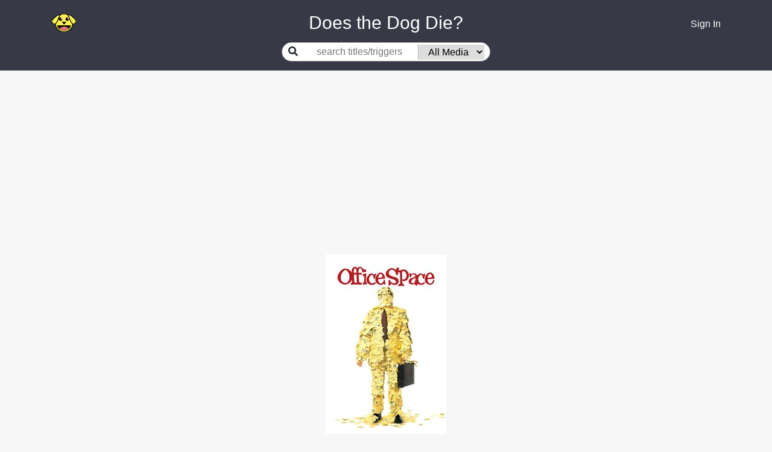

--- FILE ---
content_type: text/html; charset=utf-8
request_url: https://www.google.com/recaptcha/api2/anchor?ar=1&k=6LfPTpIUAAAAAP_vBPKqglOJc3yJz71AxQxWktwp&co=aHR0cHM6Ly93d3cuZG9lc3RoZWRvZ2RpZS5jb206NDQz&hl=en&v=PoyoqOPhxBO7pBk68S4YbpHZ&size=invisible&anchor-ms=20000&execute-ms=30000&cb=y43o816tc7s8
body_size: 48589
content:
<!DOCTYPE HTML><html dir="ltr" lang="en"><head><meta http-equiv="Content-Type" content="text/html; charset=UTF-8">
<meta http-equiv="X-UA-Compatible" content="IE=edge">
<title>reCAPTCHA</title>
<style type="text/css">
/* cyrillic-ext */
@font-face {
  font-family: 'Roboto';
  font-style: normal;
  font-weight: 400;
  font-stretch: 100%;
  src: url(//fonts.gstatic.com/s/roboto/v48/KFO7CnqEu92Fr1ME7kSn66aGLdTylUAMa3GUBHMdazTgWw.woff2) format('woff2');
  unicode-range: U+0460-052F, U+1C80-1C8A, U+20B4, U+2DE0-2DFF, U+A640-A69F, U+FE2E-FE2F;
}
/* cyrillic */
@font-face {
  font-family: 'Roboto';
  font-style: normal;
  font-weight: 400;
  font-stretch: 100%;
  src: url(//fonts.gstatic.com/s/roboto/v48/KFO7CnqEu92Fr1ME7kSn66aGLdTylUAMa3iUBHMdazTgWw.woff2) format('woff2');
  unicode-range: U+0301, U+0400-045F, U+0490-0491, U+04B0-04B1, U+2116;
}
/* greek-ext */
@font-face {
  font-family: 'Roboto';
  font-style: normal;
  font-weight: 400;
  font-stretch: 100%;
  src: url(//fonts.gstatic.com/s/roboto/v48/KFO7CnqEu92Fr1ME7kSn66aGLdTylUAMa3CUBHMdazTgWw.woff2) format('woff2');
  unicode-range: U+1F00-1FFF;
}
/* greek */
@font-face {
  font-family: 'Roboto';
  font-style: normal;
  font-weight: 400;
  font-stretch: 100%;
  src: url(//fonts.gstatic.com/s/roboto/v48/KFO7CnqEu92Fr1ME7kSn66aGLdTylUAMa3-UBHMdazTgWw.woff2) format('woff2');
  unicode-range: U+0370-0377, U+037A-037F, U+0384-038A, U+038C, U+038E-03A1, U+03A3-03FF;
}
/* math */
@font-face {
  font-family: 'Roboto';
  font-style: normal;
  font-weight: 400;
  font-stretch: 100%;
  src: url(//fonts.gstatic.com/s/roboto/v48/KFO7CnqEu92Fr1ME7kSn66aGLdTylUAMawCUBHMdazTgWw.woff2) format('woff2');
  unicode-range: U+0302-0303, U+0305, U+0307-0308, U+0310, U+0312, U+0315, U+031A, U+0326-0327, U+032C, U+032F-0330, U+0332-0333, U+0338, U+033A, U+0346, U+034D, U+0391-03A1, U+03A3-03A9, U+03B1-03C9, U+03D1, U+03D5-03D6, U+03F0-03F1, U+03F4-03F5, U+2016-2017, U+2034-2038, U+203C, U+2040, U+2043, U+2047, U+2050, U+2057, U+205F, U+2070-2071, U+2074-208E, U+2090-209C, U+20D0-20DC, U+20E1, U+20E5-20EF, U+2100-2112, U+2114-2115, U+2117-2121, U+2123-214F, U+2190, U+2192, U+2194-21AE, U+21B0-21E5, U+21F1-21F2, U+21F4-2211, U+2213-2214, U+2216-22FF, U+2308-230B, U+2310, U+2319, U+231C-2321, U+2336-237A, U+237C, U+2395, U+239B-23B7, U+23D0, U+23DC-23E1, U+2474-2475, U+25AF, U+25B3, U+25B7, U+25BD, U+25C1, U+25CA, U+25CC, U+25FB, U+266D-266F, U+27C0-27FF, U+2900-2AFF, U+2B0E-2B11, U+2B30-2B4C, U+2BFE, U+3030, U+FF5B, U+FF5D, U+1D400-1D7FF, U+1EE00-1EEFF;
}
/* symbols */
@font-face {
  font-family: 'Roboto';
  font-style: normal;
  font-weight: 400;
  font-stretch: 100%;
  src: url(//fonts.gstatic.com/s/roboto/v48/KFO7CnqEu92Fr1ME7kSn66aGLdTylUAMaxKUBHMdazTgWw.woff2) format('woff2');
  unicode-range: U+0001-000C, U+000E-001F, U+007F-009F, U+20DD-20E0, U+20E2-20E4, U+2150-218F, U+2190, U+2192, U+2194-2199, U+21AF, U+21E6-21F0, U+21F3, U+2218-2219, U+2299, U+22C4-22C6, U+2300-243F, U+2440-244A, U+2460-24FF, U+25A0-27BF, U+2800-28FF, U+2921-2922, U+2981, U+29BF, U+29EB, U+2B00-2BFF, U+4DC0-4DFF, U+FFF9-FFFB, U+10140-1018E, U+10190-1019C, U+101A0, U+101D0-101FD, U+102E0-102FB, U+10E60-10E7E, U+1D2C0-1D2D3, U+1D2E0-1D37F, U+1F000-1F0FF, U+1F100-1F1AD, U+1F1E6-1F1FF, U+1F30D-1F30F, U+1F315, U+1F31C, U+1F31E, U+1F320-1F32C, U+1F336, U+1F378, U+1F37D, U+1F382, U+1F393-1F39F, U+1F3A7-1F3A8, U+1F3AC-1F3AF, U+1F3C2, U+1F3C4-1F3C6, U+1F3CA-1F3CE, U+1F3D4-1F3E0, U+1F3ED, U+1F3F1-1F3F3, U+1F3F5-1F3F7, U+1F408, U+1F415, U+1F41F, U+1F426, U+1F43F, U+1F441-1F442, U+1F444, U+1F446-1F449, U+1F44C-1F44E, U+1F453, U+1F46A, U+1F47D, U+1F4A3, U+1F4B0, U+1F4B3, U+1F4B9, U+1F4BB, U+1F4BF, U+1F4C8-1F4CB, U+1F4D6, U+1F4DA, U+1F4DF, U+1F4E3-1F4E6, U+1F4EA-1F4ED, U+1F4F7, U+1F4F9-1F4FB, U+1F4FD-1F4FE, U+1F503, U+1F507-1F50B, U+1F50D, U+1F512-1F513, U+1F53E-1F54A, U+1F54F-1F5FA, U+1F610, U+1F650-1F67F, U+1F687, U+1F68D, U+1F691, U+1F694, U+1F698, U+1F6AD, U+1F6B2, U+1F6B9-1F6BA, U+1F6BC, U+1F6C6-1F6CF, U+1F6D3-1F6D7, U+1F6E0-1F6EA, U+1F6F0-1F6F3, U+1F6F7-1F6FC, U+1F700-1F7FF, U+1F800-1F80B, U+1F810-1F847, U+1F850-1F859, U+1F860-1F887, U+1F890-1F8AD, U+1F8B0-1F8BB, U+1F8C0-1F8C1, U+1F900-1F90B, U+1F93B, U+1F946, U+1F984, U+1F996, U+1F9E9, U+1FA00-1FA6F, U+1FA70-1FA7C, U+1FA80-1FA89, U+1FA8F-1FAC6, U+1FACE-1FADC, U+1FADF-1FAE9, U+1FAF0-1FAF8, U+1FB00-1FBFF;
}
/* vietnamese */
@font-face {
  font-family: 'Roboto';
  font-style: normal;
  font-weight: 400;
  font-stretch: 100%;
  src: url(//fonts.gstatic.com/s/roboto/v48/KFO7CnqEu92Fr1ME7kSn66aGLdTylUAMa3OUBHMdazTgWw.woff2) format('woff2');
  unicode-range: U+0102-0103, U+0110-0111, U+0128-0129, U+0168-0169, U+01A0-01A1, U+01AF-01B0, U+0300-0301, U+0303-0304, U+0308-0309, U+0323, U+0329, U+1EA0-1EF9, U+20AB;
}
/* latin-ext */
@font-face {
  font-family: 'Roboto';
  font-style: normal;
  font-weight: 400;
  font-stretch: 100%;
  src: url(//fonts.gstatic.com/s/roboto/v48/KFO7CnqEu92Fr1ME7kSn66aGLdTylUAMa3KUBHMdazTgWw.woff2) format('woff2');
  unicode-range: U+0100-02BA, U+02BD-02C5, U+02C7-02CC, U+02CE-02D7, U+02DD-02FF, U+0304, U+0308, U+0329, U+1D00-1DBF, U+1E00-1E9F, U+1EF2-1EFF, U+2020, U+20A0-20AB, U+20AD-20C0, U+2113, U+2C60-2C7F, U+A720-A7FF;
}
/* latin */
@font-face {
  font-family: 'Roboto';
  font-style: normal;
  font-weight: 400;
  font-stretch: 100%;
  src: url(//fonts.gstatic.com/s/roboto/v48/KFO7CnqEu92Fr1ME7kSn66aGLdTylUAMa3yUBHMdazQ.woff2) format('woff2');
  unicode-range: U+0000-00FF, U+0131, U+0152-0153, U+02BB-02BC, U+02C6, U+02DA, U+02DC, U+0304, U+0308, U+0329, U+2000-206F, U+20AC, U+2122, U+2191, U+2193, U+2212, U+2215, U+FEFF, U+FFFD;
}
/* cyrillic-ext */
@font-face {
  font-family: 'Roboto';
  font-style: normal;
  font-weight: 500;
  font-stretch: 100%;
  src: url(//fonts.gstatic.com/s/roboto/v48/KFO7CnqEu92Fr1ME7kSn66aGLdTylUAMa3GUBHMdazTgWw.woff2) format('woff2');
  unicode-range: U+0460-052F, U+1C80-1C8A, U+20B4, U+2DE0-2DFF, U+A640-A69F, U+FE2E-FE2F;
}
/* cyrillic */
@font-face {
  font-family: 'Roboto';
  font-style: normal;
  font-weight: 500;
  font-stretch: 100%;
  src: url(//fonts.gstatic.com/s/roboto/v48/KFO7CnqEu92Fr1ME7kSn66aGLdTylUAMa3iUBHMdazTgWw.woff2) format('woff2');
  unicode-range: U+0301, U+0400-045F, U+0490-0491, U+04B0-04B1, U+2116;
}
/* greek-ext */
@font-face {
  font-family: 'Roboto';
  font-style: normal;
  font-weight: 500;
  font-stretch: 100%;
  src: url(//fonts.gstatic.com/s/roboto/v48/KFO7CnqEu92Fr1ME7kSn66aGLdTylUAMa3CUBHMdazTgWw.woff2) format('woff2');
  unicode-range: U+1F00-1FFF;
}
/* greek */
@font-face {
  font-family: 'Roboto';
  font-style: normal;
  font-weight: 500;
  font-stretch: 100%;
  src: url(//fonts.gstatic.com/s/roboto/v48/KFO7CnqEu92Fr1ME7kSn66aGLdTylUAMa3-UBHMdazTgWw.woff2) format('woff2');
  unicode-range: U+0370-0377, U+037A-037F, U+0384-038A, U+038C, U+038E-03A1, U+03A3-03FF;
}
/* math */
@font-face {
  font-family: 'Roboto';
  font-style: normal;
  font-weight: 500;
  font-stretch: 100%;
  src: url(//fonts.gstatic.com/s/roboto/v48/KFO7CnqEu92Fr1ME7kSn66aGLdTylUAMawCUBHMdazTgWw.woff2) format('woff2');
  unicode-range: U+0302-0303, U+0305, U+0307-0308, U+0310, U+0312, U+0315, U+031A, U+0326-0327, U+032C, U+032F-0330, U+0332-0333, U+0338, U+033A, U+0346, U+034D, U+0391-03A1, U+03A3-03A9, U+03B1-03C9, U+03D1, U+03D5-03D6, U+03F0-03F1, U+03F4-03F5, U+2016-2017, U+2034-2038, U+203C, U+2040, U+2043, U+2047, U+2050, U+2057, U+205F, U+2070-2071, U+2074-208E, U+2090-209C, U+20D0-20DC, U+20E1, U+20E5-20EF, U+2100-2112, U+2114-2115, U+2117-2121, U+2123-214F, U+2190, U+2192, U+2194-21AE, U+21B0-21E5, U+21F1-21F2, U+21F4-2211, U+2213-2214, U+2216-22FF, U+2308-230B, U+2310, U+2319, U+231C-2321, U+2336-237A, U+237C, U+2395, U+239B-23B7, U+23D0, U+23DC-23E1, U+2474-2475, U+25AF, U+25B3, U+25B7, U+25BD, U+25C1, U+25CA, U+25CC, U+25FB, U+266D-266F, U+27C0-27FF, U+2900-2AFF, U+2B0E-2B11, U+2B30-2B4C, U+2BFE, U+3030, U+FF5B, U+FF5D, U+1D400-1D7FF, U+1EE00-1EEFF;
}
/* symbols */
@font-face {
  font-family: 'Roboto';
  font-style: normal;
  font-weight: 500;
  font-stretch: 100%;
  src: url(//fonts.gstatic.com/s/roboto/v48/KFO7CnqEu92Fr1ME7kSn66aGLdTylUAMaxKUBHMdazTgWw.woff2) format('woff2');
  unicode-range: U+0001-000C, U+000E-001F, U+007F-009F, U+20DD-20E0, U+20E2-20E4, U+2150-218F, U+2190, U+2192, U+2194-2199, U+21AF, U+21E6-21F0, U+21F3, U+2218-2219, U+2299, U+22C4-22C6, U+2300-243F, U+2440-244A, U+2460-24FF, U+25A0-27BF, U+2800-28FF, U+2921-2922, U+2981, U+29BF, U+29EB, U+2B00-2BFF, U+4DC0-4DFF, U+FFF9-FFFB, U+10140-1018E, U+10190-1019C, U+101A0, U+101D0-101FD, U+102E0-102FB, U+10E60-10E7E, U+1D2C0-1D2D3, U+1D2E0-1D37F, U+1F000-1F0FF, U+1F100-1F1AD, U+1F1E6-1F1FF, U+1F30D-1F30F, U+1F315, U+1F31C, U+1F31E, U+1F320-1F32C, U+1F336, U+1F378, U+1F37D, U+1F382, U+1F393-1F39F, U+1F3A7-1F3A8, U+1F3AC-1F3AF, U+1F3C2, U+1F3C4-1F3C6, U+1F3CA-1F3CE, U+1F3D4-1F3E0, U+1F3ED, U+1F3F1-1F3F3, U+1F3F5-1F3F7, U+1F408, U+1F415, U+1F41F, U+1F426, U+1F43F, U+1F441-1F442, U+1F444, U+1F446-1F449, U+1F44C-1F44E, U+1F453, U+1F46A, U+1F47D, U+1F4A3, U+1F4B0, U+1F4B3, U+1F4B9, U+1F4BB, U+1F4BF, U+1F4C8-1F4CB, U+1F4D6, U+1F4DA, U+1F4DF, U+1F4E3-1F4E6, U+1F4EA-1F4ED, U+1F4F7, U+1F4F9-1F4FB, U+1F4FD-1F4FE, U+1F503, U+1F507-1F50B, U+1F50D, U+1F512-1F513, U+1F53E-1F54A, U+1F54F-1F5FA, U+1F610, U+1F650-1F67F, U+1F687, U+1F68D, U+1F691, U+1F694, U+1F698, U+1F6AD, U+1F6B2, U+1F6B9-1F6BA, U+1F6BC, U+1F6C6-1F6CF, U+1F6D3-1F6D7, U+1F6E0-1F6EA, U+1F6F0-1F6F3, U+1F6F7-1F6FC, U+1F700-1F7FF, U+1F800-1F80B, U+1F810-1F847, U+1F850-1F859, U+1F860-1F887, U+1F890-1F8AD, U+1F8B0-1F8BB, U+1F8C0-1F8C1, U+1F900-1F90B, U+1F93B, U+1F946, U+1F984, U+1F996, U+1F9E9, U+1FA00-1FA6F, U+1FA70-1FA7C, U+1FA80-1FA89, U+1FA8F-1FAC6, U+1FACE-1FADC, U+1FADF-1FAE9, U+1FAF0-1FAF8, U+1FB00-1FBFF;
}
/* vietnamese */
@font-face {
  font-family: 'Roboto';
  font-style: normal;
  font-weight: 500;
  font-stretch: 100%;
  src: url(//fonts.gstatic.com/s/roboto/v48/KFO7CnqEu92Fr1ME7kSn66aGLdTylUAMa3OUBHMdazTgWw.woff2) format('woff2');
  unicode-range: U+0102-0103, U+0110-0111, U+0128-0129, U+0168-0169, U+01A0-01A1, U+01AF-01B0, U+0300-0301, U+0303-0304, U+0308-0309, U+0323, U+0329, U+1EA0-1EF9, U+20AB;
}
/* latin-ext */
@font-face {
  font-family: 'Roboto';
  font-style: normal;
  font-weight: 500;
  font-stretch: 100%;
  src: url(//fonts.gstatic.com/s/roboto/v48/KFO7CnqEu92Fr1ME7kSn66aGLdTylUAMa3KUBHMdazTgWw.woff2) format('woff2');
  unicode-range: U+0100-02BA, U+02BD-02C5, U+02C7-02CC, U+02CE-02D7, U+02DD-02FF, U+0304, U+0308, U+0329, U+1D00-1DBF, U+1E00-1E9F, U+1EF2-1EFF, U+2020, U+20A0-20AB, U+20AD-20C0, U+2113, U+2C60-2C7F, U+A720-A7FF;
}
/* latin */
@font-face {
  font-family: 'Roboto';
  font-style: normal;
  font-weight: 500;
  font-stretch: 100%;
  src: url(//fonts.gstatic.com/s/roboto/v48/KFO7CnqEu92Fr1ME7kSn66aGLdTylUAMa3yUBHMdazQ.woff2) format('woff2');
  unicode-range: U+0000-00FF, U+0131, U+0152-0153, U+02BB-02BC, U+02C6, U+02DA, U+02DC, U+0304, U+0308, U+0329, U+2000-206F, U+20AC, U+2122, U+2191, U+2193, U+2212, U+2215, U+FEFF, U+FFFD;
}
/* cyrillic-ext */
@font-face {
  font-family: 'Roboto';
  font-style: normal;
  font-weight: 900;
  font-stretch: 100%;
  src: url(//fonts.gstatic.com/s/roboto/v48/KFO7CnqEu92Fr1ME7kSn66aGLdTylUAMa3GUBHMdazTgWw.woff2) format('woff2');
  unicode-range: U+0460-052F, U+1C80-1C8A, U+20B4, U+2DE0-2DFF, U+A640-A69F, U+FE2E-FE2F;
}
/* cyrillic */
@font-face {
  font-family: 'Roboto';
  font-style: normal;
  font-weight: 900;
  font-stretch: 100%;
  src: url(//fonts.gstatic.com/s/roboto/v48/KFO7CnqEu92Fr1ME7kSn66aGLdTylUAMa3iUBHMdazTgWw.woff2) format('woff2');
  unicode-range: U+0301, U+0400-045F, U+0490-0491, U+04B0-04B1, U+2116;
}
/* greek-ext */
@font-face {
  font-family: 'Roboto';
  font-style: normal;
  font-weight: 900;
  font-stretch: 100%;
  src: url(//fonts.gstatic.com/s/roboto/v48/KFO7CnqEu92Fr1ME7kSn66aGLdTylUAMa3CUBHMdazTgWw.woff2) format('woff2');
  unicode-range: U+1F00-1FFF;
}
/* greek */
@font-face {
  font-family: 'Roboto';
  font-style: normal;
  font-weight: 900;
  font-stretch: 100%;
  src: url(//fonts.gstatic.com/s/roboto/v48/KFO7CnqEu92Fr1ME7kSn66aGLdTylUAMa3-UBHMdazTgWw.woff2) format('woff2');
  unicode-range: U+0370-0377, U+037A-037F, U+0384-038A, U+038C, U+038E-03A1, U+03A3-03FF;
}
/* math */
@font-face {
  font-family: 'Roboto';
  font-style: normal;
  font-weight: 900;
  font-stretch: 100%;
  src: url(//fonts.gstatic.com/s/roboto/v48/KFO7CnqEu92Fr1ME7kSn66aGLdTylUAMawCUBHMdazTgWw.woff2) format('woff2');
  unicode-range: U+0302-0303, U+0305, U+0307-0308, U+0310, U+0312, U+0315, U+031A, U+0326-0327, U+032C, U+032F-0330, U+0332-0333, U+0338, U+033A, U+0346, U+034D, U+0391-03A1, U+03A3-03A9, U+03B1-03C9, U+03D1, U+03D5-03D6, U+03F0-03F1, U+03F4-03F5, U+2016-2017, U+2034-2038, U+203C, U+2040, U+2043, U+2047, U+2050, U+2057, U+205F, U+2070-2071, U+2074-208E, U+2090-209C, U+20D0-20DC, U+20E1, U+20E5-20EF, U+2100-2112, U+2114-2115, U+2117-2121, U+2123-214F, U+2190, U+2192, U+2194-21AE, U+21B0-21E5, U+21F1-21F2, U+21F4-2211, U+2213-2214, U+2216-22FF, U+2308-230B, U+2310, U+2319, U+231C-2321, U+2336-237A, U+237C, U+2395, U+239B-23B7, U+23D0, U+23DC-23E1, U+2474-2475, U+25AF, U+25B3, U+25B7, U+25BD, U+25C1, U+25CA, U+25CC, U+25FB, U+266D-266F, U+27C0-27FF, U+2900-2AFF, U+2B0E-2B11, U+2B30-2B4C, U+2BFE, U+3030, U+FF5B, U+FF5D, U+1D400-1D7FF, U+1EE00-1EEFF;
}
/* symbols */
@font-face {
  font-family: 'Roboto';
  font-style: normal;
  font-weight: 900;
  font-stretch: 100%;
  src: url(//fonts.gstatic.com/s/roboto/v48/KFO7CnqEu92Fr1ME7kSn66aGLdTylUAMaxKUBHMdazTgWw.woff2) format('woff2');
  unicode-range: U+0001-000C, U+000E-001F, U+007F-009F, U+20DD-20E0, U+20E2-20E4, U+2150-218F, U+2190, U+2192, U+2194-2199, U+21AF, U+21E6-21F0, U+21F3, U+2218-2219, U+2299, U+22C4-22C6, U+2300-243F, U+2440-244A, U+2460-24FF, U+25A0-27BF, U+2800-28FF, U+2921-2922, U+2981, U+29BF, U+29EB, U+2B00-2BFF, U+4DC0-4DFF, U+FFF9-FFFB, U+10140-1018E, U+10190-1019C, U+101A0, U+101D0-101FD, U+102E0-102FB, U+10E60-10E7E, U+1D2C0-1D2D3, U+1D2E0-1D37F, U+1F000-1F0FF, U+1F100-1F1AD, U+1F1E6-1F1FF, U+1F30D-1F30F, U+1F315, U+1F31C, U+1F31E, U+1F320-1F32C, U+1F336, U+1F378, U+1F37D, U+1F382, U+1F393-1F39F, U+1F3A7-1F3A8, U+1F3AC-1F3AF, U+1F3C2, U+1F3C4-1F3C6, U+1F3CA-1F3CE, U+1F3D4-1F3E0, U+1F3ED, U+1F3F1-1F3F3, U+1F3F5-1F3F7, U+1F408, U+1F415, U+1F41F, U+1F426, U+1F43F, U+1F441-1F442, U+1F444, U+1F446-1F449, U+1F44C-1F44E, U+1F453, U+1F46A, U+1F47D, U+1F4A3, U+1F4B0, U+1F4B3, U+1F4B9, U+1F4BB, U+1F4BF, U+1F4C8-1F4CB, U+1F4D6, U+1F4DA, U+1F4DF, U+1F4E3-1F4E6, U+1F4EA-1F4ED, U+1F4F7, U+1F4F9-1F4FB, U+1F4FD-1F4FE, U+1F503, U+1F507-1F50B, U+1F50D, U+1F512-1F513, U+1F53E-1F54A, U+1F54F-1F5FA, U+1F610, U+1F650-1F67F, U+1F687, U+1F68D, U+1F691, U+1F694, U+1F698, U+1F6AD, U+1F6B2, U+1F6B9-1F6BA, U+1F6BC, U+1F6C6-1F6CF, U+1F6D3-1F6D7, U+1F6E0-1F6EA, U+1F6F0-1F6F3, U+1F6F7-1F6FC, U+1F700-1F7FF, U+1F800-1F80B, U+1F810-1F847, U+1F850-1F859, U+1F860-1F887, U+1F890-1F8AD, U+1F8B0-1F8BB, U+1F8C0-1F8C1, U+1F900-1F90B, U+1F93B, U+1F946, U+1F984, U+1F996, U+1F9E9, U+1FA00-1FA6F, U+1FA70-1FA7C, U+1FA80-1FA89, U+1FA8F-1FAC6, U+1FACE-1FADC, U+1FADF-1FAE9, U+1FAF0-1FAF8, U+1FB00-1FBFF;
}
/* vietnamese */
@font-face {
  font-family: 'Roboto';
  font-style: normal;
  font-weight: 900;
  font-stretch: 100%;
  src: url(//fonts.gstatic.com/s/roboto/v48/KFO7CnqEu92Fr1ME7kSn66aGLdTylUAMa3OUBHMdazTgWw.woff2) format('woff2');
  unicode-range: U+0102-0103, U+0110-0111, U+0128-0129, U+0168-0169, U+01A0-01A1, U+01AF-01B0, U+0300-0301, U+0303-0304, U+0308-0309, U+0323, U+0329, U+1EA0-1EF9, U+20AB;
}
/* latin-ext */
@font-face {
  font-family: 'Roboto';
  font-style: normal;
  font-weight: 900;
  font-stretch: 100%;
  src: url(//fonts.gstatic.com/s/roboto/v48/KFO7CnqEu92Fr1ME7kSn66aGLdTylUAMa3KUBHMdazTgWw.woff2) format('woff2');
  unicode-range: U+0100-02BA, U+02BD-02C5, U+02C7-02CC, U+02CE-02D7, U+02DD-02FF, U+0304, U+0308, U+0329, U+1D00-1DBF, U+1E00-1E9F, U+1EF2-1EFF, U+2020, U+20A0-20AB, U+20AD-20C0, U+2113, U+2C60-2C7F, U+A720-A7FF;
}
/* latin */
@font-face {
  font-family: 'Roboto';
  font-style: normal;
  font-weight: 900;
  font-stretch: 100%;
  src: url(//fonts.gstatic.com/s/roboto/v48/KFO7CnqEu92Fr1ME7kSn66aGLdTylUAMa3yUBHMdazQ.woff2) format('woff2');
  unicode-range: U+0000-00FF, U+0131, U+0152-0153, U+02BB-02BC, U+02C6, U+02DA, U+02DC, U+0304, U+0308, U+0329, U+2000-206F, U+20AC, U+2122, U+2191, U+2193, U+2212, U+2215, U+FEFF, U+FFFD;
}

</style>
<link rel="stylesheet" type="text/css" href="https://www.gstatic.com/recaptcha/releases/PoyoqOPhxBO7pBk68S4YbpHZ/styles__ltr.css">
<script nonce="KlriOF4y1xexRXo0djR5kA" type="text/javascript">window['__recaptcha_api'] = 'https://www.google.com/recaptcha/api2/';</script>
<script type="text/javascript" src="https://www.gstatic.com/recaptcha/releases/PoyoqOPhxBO7pBk68S4YbpHZ/recaptcha__en.js" nonce="KlriOF4y1xexRXo0djR5kA">
      
    </script></head>
<body><div id="rc-anchor-alert" class="rc-anchor-alert"></div>
<input type="hidden" id="recaptcha-token" value="[base64]">
<script type="text/javascript" nonce="KlriOF4y1xexRXo0djR5kA">
      recaptcha.anchor.Main.init("[\x22ainput\x22,[\x22bgdata\x22,\x22\x22,\[base64]/[base64]/[base64]/ZyhXLGgpOnEoW04sMjEsbF0sVywwKSxoKSxmYWxzZSxmYWxzZSl9Y2F0Y2goayl7RygzNTgsVyk/[base64]/[base64]/[base64]/[base64]/[base64]/[base64]/[base64]/bmV3IEJbT10oRFswXSk6dz09Mj9uZXcgQltPXShEWzBdLERbMV0pOnc9PTM/bmV3IEJbT10oRFswXSxEWzFdLERbMl0pOnc9PTQ/[base64]/[base64]/[base64]/[base64]/[base64]\\u003d\x22,\[base64]\x22,\x22wofDjgUYw5vDgWTCgcOqw74qwqbCrh9xX8KiOMKsw6nCmcOxMQPCg2lJw4TCgsOwwrdVw7/DjGnDgcKQdTcVIw8eeAYsR8K2w5nCmEFaS8O/[base64]/[base64]/ChRFAOlXDiMKMwpLDl1zDosOVIRnDk8OCMX5Rw4Vpw4TDocKcZVLCssOnESseUcKGPxPDkDvDuMO0H17Cti06AsKrwr3CiMKKdMOSw4/CuQZTwrNfwo13HQHCiMO5I8KNwptNMG9eLztvCMKdCBl5TC/DshNJEh5vwpTCvRTCpsKAw5zDvsOaw44NEg/ClsKSw6wTWjPDnMOdQhlMwo4YdGxvKsO5w5vDpcKXw5Frw7czTS7CokBcP8Kow7NUX8KWw6QQwqNhcMKewqUXDQ8Zw7t+ZsKow6B6wp/Cn8K8PF7Cm8KkWisvw6ciw61LWTPCvMOyCkPDuSMGCDwDaBIYwoRWWjTDvQPDqcKhAQJ3BMKPFsKSwrVIcBbDgEvCqmI/w4kvUHLDvcOvwoTDrg/DlcOKccOqw4c9GjNFKh3DtBdCwrfDhMOuGzfDscKfLARELcOAw7HDjcKiw6/CiC/Cr8OeJ2LCrMK8w4w1wpvCnh3CoMOAM8Opw64CO2EUwpvChRhqfQHDgD47UhAtw5oZw6XDp8ONw7UEMAcjOQQewo7DjUzChHo6PcKBECTDo8ONcATDnjbCt8KzaiFURMKuw5/DhG4fw5jClsO4XsOxw5PDrsOKw6xAw5XDgcKMSB7ClH5SwovDtMOLw7UUVAPDicOBJ8KTwqwnOMO6w4nCgsOmw6LDtMOmNsOLwqbDtMK3dl8XbzRnFUMtwp0dZxBXNH17LMOgGMOOaF/DpcOkVhkQw7LDui/[base64]/CliDDmH1Uw7sbwrHCgTpIwp3CjydJJAnClBgKWWnDlRE9w47CpMOSVMO9wq/CtMK3EMK6OsKTw457w48iwobCsiHCsCUwwojCnidmwqrDtQbDqcOmI8OXfWhiOcK/P2kWwr/[base64]/X1DDvTVIwqjCs8K1cMObXsOsw6HDgijCu0NVw4/DosKwDxTDrHU1cyDCv3wLNhhBaWbCuUN2wqY8wqwrVydywoNmFMKyUcKzAcO/wpnCkMKFwqDCjmHCnB1Pw7t9w6M1EgvCokPCjUMnOMO8w4UHfEXCvsO4S8KQFMKjbcK+MsO5w6/DvELChHvDh0JoMsKBYMOqF8O0w6dlDSFZw4x9XDphYcOxSCE7FsKkRlENwqHCizsUGjxoCMOQwrAwaGbCjsOFBsO+wrbDmi4kQsOnw60RaMOVNjxUwrJxQB/DqcOtRMO1wp/DnVLDjTMtw4tiVsKPwp7CvW9BYcOLwqB4KcOhwrZgw4XCu8KsMC3CoMKOSGXDrAQqw4EYZsKgY8KlPsK+wooZw7LCvQpEw60Mw6s4w58nwoRIcsKsG3RywplOwo14KnnCrcOHw7jCpQ0rw5lmVcOSw6zDisKbdzJ0w5vCikrCojPDhMKVSSYewo/ClWY/w47Ciw0ISlTDncKGwqZRwqTDkMObwpIXw5NHKsOVwoHCtFPCmsO4wr/[base64]/[base64]/RMOBw5J6HMK6w61bRC1bPi7CiwQJNi52w4VzU1cccjs2H2Ynw7U0w6gDwqw/wrrCohsrw4ovw4tcRcOow7VbUcKpE8KZwot/w5tQZFITwqZzF8Obw69Mw4DDsH9Ow6JGRsKbOB0Wwp3ClsOSf8OCwoQidRgZPcKZKhXDuUN9wqrDhMOXG1XDhzbCl8OWCsK0ccKrZsOIwp7CiVgCw7gYwrXDmi3Cl8O9NMK1wovDk8OpwoEOwpt3wpkmPDPDocKtZMKFTMOWQCDCnkHDhMKWwpLDulAgw45/w5bDpsOnwrEiwoDCvsOGdcKJXMKtHcKeVX/[base64]/[base64]/DgMO4w4vDgcOgwr9Cwqt8N8KPwrzDvcKXH8OZGsOawrTCosO6FE/[base64]/CvsOuwo5bwoQVwoPCrcOYwoXDi1sow68qwo0MfMO8BsOrTjAPfMKmw6bCgzp6W3zDpsK2ajd9PcKifjcMwp9DfHHDhMKTD8K/QCTDon7DqVMTAMOnwp0DTjYJIGzDs8OLE33Cv8OowrYbBcK5wpDCtcOxYMONfcK/wpnCucKXwr7Drwpgw5nDi8KIAMKTe8KpY8KBMnvCsUXDpMOTG8OtBTsPwqJ4wrHCrWLCom1VKMKuCmzCowsZwoIcNVvCowXCs1HCgkvCqsKfw7zDicKww5PChi7Dji7DqMOdwpMHHsKcw79qw6LCsXIWwppQJ2vDnAXDuMOUwpcvPzvCtRXChsOHVnDDrgsHD0d/[base64]/Dnk8yRcOAUcKBXcKgfcOHJj57esOlw6zDh8K+wojDgMOIPnwTa8OTViIOwq3CpcKwwqPCnsK5McOfDQpFSwx3bGZSZ8O5TsKTwqTDjcKjwo4zw77DrMOIw7B9XcOwbcO0ccOUwoknw6TCi8Oowp7DlcOiwqMhZ0nDoHzClcOCcV/CkcKgw4nDpznDuETCscKPwq9UJcO5fcOVw7nCu3XDtAo5wqPCn8K/fsOzwp7DlMOYw71yXsOSwonDjcOIGMO1woMPO8KmSC3DtcKdw5zCnT08w7vDk8KNZkPDgHXDpMOHw4Jkw595DcKPw5BwW8OzYybCq8KhHA7Cq2nDiwV/bsOeW2TDjE7CsQTChWHDhnfCjGEWTsKNTMK6wq/DrcKDwrjDry/Dr2TCpGjCuMK1w5QDMU/[base64]/DkcOLL8Kzw6nCmcOgwqxFw6AbM8KQwpIuwrNfJUtZTV1+HcK2W03Dp8K0TsOicMOBw6wIw69RWQIne8OCwo3DlTkWJsKewqTCrsODwrzDpgw8wqnDgRZhwqQSw7pyw6nDhsOXwpQwMMKSLko1cDTChS1Bw5dBKnVxw4zCtMKvw6/CsjkWw5LDg8OGCR/CmMOcw5nDrsK6wrLDrFLCocK1esOdSMOlwrHCqcK/w4PDicKOw5PCksK/w4VEfCEjwo7DimjCiCENS8KLeMKZwrDChMOew5Ucwr3Ch8OTw6cdEXZBUnVhw6BWwp3Dq8OTRcOXGRHCvsOWwrzDmsOzf8OLecO/R8KJfsKyOw3DrivDuBbClHTDgcOBah7Dmw/DrMKFw5JowrDDvRZswo3DjsOBe8KjQEVEdA10w55tTsOewr/DjD8GD8K/wp8pw6s5EHLCgHhPalJhEC3CiSJiTAXDsBbDs1pYw4HDsWVRw5rCtcKIfVhPwrHCjMKHw58Lw4tPw6IyfsOywqzDrgrDrFzChFVCw7PDi2DDkMO+w4EqwqVsTMK0wp/Dj8OdwpNgwpoiw7LDmUjDgTF1GzzCncKbw7fCpsK3D8Kew6/DsnDDrcOgTsKhRXp+w4DDtsOzP15wT8Kceh8gwpkYw7wZwpQfe8OqM2/DssKlwrg+FcKSMScjwrIkwoDDvDhpdcKjBlrCssOeLFLCusKTCwVqwpdyw44mQ8K2w63Dv8OBGMO8YgEJw5DDusOewrcvKsKQwrctw7XCsxNXZMKFKwHDt8OrbyTDi3TCjXbCgsKzwrXCjcK9CzLCrMOMIC81wpMlKxxVw6IhYX/CjzjDghsrOcO0V8KLw4jDvX/DrMO0w7HDjlbDo1/Dl1jCncKdwo9vwqY2P11VAMK2worClRHCvMKPwoPCtWENB2lBFgrCmUoLw4PDkns9woQ1NgfCtsK2w5bChsOQEGjDuyjCgMOUTcOQLU13wr/DpMO1w5/CuU8gXsOWOMO2w4bCqVbCn2bDmDDCiGHCsAspU8KLN2hrZTEwwo1ZfMOSw6kvFcKhbyUBdHfDmyvCi8K7JDHCsgtDJsK1JTPDqMODLljDmsOXVsOHCwUuw4vDgcO/ehPCscO6bWbDtkU7woZmwq53woAAwqBwwok1Zi/[base64]/Dl8KVwrQOwpNtEGrDqGXCujzDvmHColgRwp8IHxwuPmBtwoE+cMK3wrvDp23CuMOEDkvDoAbCkRDCu3oJaV0QXjILw6ZHUMKbc8OAwp1CL3vDsMOnw7vDrDPCjsO+dzVOD27DgcKSwr8Vw79vwrPDqX5UcsKYEMKUT1zCtngSwqPDjMO8wrUtwrpYVMOPw5RKwpB/w4cASMKww6zDvsKeNcOyB0XCmzIgwpfDmALDicKxwrUQAsKrw6HChhMZDV3DsxRbCmjDoUtyw6HCv8Oww55DdhU6AcOewoDDqcOGTMKUw59+wqwZYsK2woI4SsK6IlUkJ0xdwpbDtcO/w7TCtMOgE0M1wrkmXsKLdF/CoEXCgMK/[base64]/[base64]/DigrCqnbDunkJTDFfwr3DlVccCT/DtkTDosKZeDN5wrVwLRdnasOeZsOKBXXCgXXDo8Oww6cBwodddFByw60yw77Cmx3CqDwXHcOZemc7wrcTe8KlDsK6w4zCmGwRwpFLw5nDmHvCsEDDgMOaG2HDmybCqSZtw6cyWy/[base64]/[base64]/[base64]/wqkIwpTCgkrDhjxqXkRCdWfDhEnDvsKLb8OPw73CkMKPwrrCksKKwrp1T1dLPxR1Y3oNQcOnwo7CnlHCnVQhwqE4w6PDscKKw5Q/w5XCisKJcS4bw40PaMK/RSLDpMOtGcK1Yzh6w7bDnS/DusKhVT0+HsOJw7bCkxoVwr7DtcOOw55Kw4jCmQJzOcKVTsOLMmrDk8KgcRVfwqU2OsOsD2nDkVdXwoUSwoQ2wqtYaA7CmjTClyHDuxLCh0nDk8OrUCExSmYkwrnDrTs/w7bCo8Oxw4Y/[base64]/b8O+D8KUwo7DtnYsw4LDrcKVwqNGw7sjd8OxwpbCkzbCi8KywoPDtMONAcKaXBHCmhPComLClsKew4DDvMKiw4Fuwqltw5DDpWbDp8O4wo7ClQ3DkcKcBx0Pwr8XwplgCMKrw6UZVsKowrfDrCLDriTDlGkFwpBhw4/CvEnDsMKtLMKJwrHCv8K2w4MtGiLDiABwwolZwpF+wqA3w69tEcO0OD3Cu8KPw5/CtsKuFVVrwrR7fhlgw4/[base64]/[base64]/[base64]/DjDBEw50GHBRDW2vCncKxwobDhcOYcCB/wr/CqmsRecO2WjFLw5ghwofCgB3Cs17DvB/DocOrwo5Xw6xRwqfDk8OjYcO8JzzCtcKew7Vcw7hMwqRew48ewpczwrRPwocQa3YEw5QqJDYSWTPDsnwfw6XCisKiw6bCh8ODQsOCHcKtw55XwrY+c0jCjWUmOjBcwrvDkzNAw6rDh8Kdw7EQSiFfwrPCgcK8SyzClsKfGMKgPyTDsUs3Ly/Ch8OXalguWMOtaWXDm8KqM8KLSgPDr00tw5fDn8OFKcONwp7ClgvCssKrUHjCj1V8w4B/wo9ewrxYccOHBlwRD2Iew50hCTXDt8KtbMObwqLCgMKywphLKxvDlEXDumB2ZivDiMOOMMK0wpAJU8KWFcKgX8KWwrE2ewVIWTPCjcKjw7UUw7/[base64]/DuGZTwr4mAmrClkF0w5vChWjDsMK9KyBbw7nDh3hXwpjCuwVFa3rDhg/CiSPCt8OPw7jDssOadUbDpirDpsOjPx5jw5vDn3FxwpMeVMKiFsOIaxJcwqdrecK9IksawrkIwqjDr8KOEMOBUwbCnwrCu3bDpUHChcKQw5rDjsOfw65+PcKEOxJRO3QJLxbCs3HCrAfCrHLCiFU/BsK7PsKfwovCphzDhV7DjcKdADzDm8KyBcOvworDisKkEMOCTsKjw6EHYkwDw5LCiWHCssO/[base64]/Cj8Omwp7CrBjDph5TOhkHGQ7CqmjCjMOrVTJcwq/DlsKiMRMqP8OoFH02wpBzw7t5FMOhw7jCpE8jw48kckXDhTPCjMO4w5gSZMOYa8Kaw5AdRCjCo8KEwoHDhsK5w5jCl8KJbwTCncKNNsKrw6k+JQR5I1fCv8Kbw5fClcKOwrbCnmhUImx/fSTCpcKFVcOEXMKcw5TDtsO2w7YSdsOmNsK6w4LCnsKWwpfCnytOHcKMREgSFMKKwqg6IcKDC8Kaw5/Cn8OjFDlRa03DisOAJsKeHkxuCHzCgsKtHEsGY21SwocxwpAGWMKNwrRWw63CsgJ+ZD/[base64]/[base64]/CosOIA0zDhcOFw7HCm2VFGcO3fhfDm8KNQMOVW8Kyw5MVwpxwwqPCocKewoXCiMOIwosHwonCjcO/wqrDgVHDlmE0KghETh54w5pLP8OmwqFkw7nCk3oWPm3CjFcSwqE0wpFBw4TDpTbCm18nw6nCvUsYwp/CmQbDtGlbwosEw78ew4AbeXjCtcK6J8Otw4fCvMKYwqBVwo4RcRoRDj1AQQzCtUQNb8KTwqvCviUaNhvDnhcmfsKLw6LCnMK6bsORw6NQw7guwrHCix5vw6gEOFZOeDhYHcO0JsOrwoZXwonDqsK3wqZ/KcKGwoNFFcOSwqwoZQ4fwq5sw53CocOhIMOmwpPDusO1w47Ct8O2X2NxEyzCoSZ9LMO/wrfDpAzDuQ/[base64]/CjcKSSMKVw5M+woovw7BJYX4/wqXCiMOsw7XDh2wCw6JKwqEiw68WwoPCkWvDvwzDncKMESnCrMOKbi7CgsKoLDTDssONdWRrenA7wpfDvgsUw5Aew6lMwpwLwqcXVhrCkSAoT8OEw7vCjMKLZcKrfAPDukMdw4kiwrDCosONMFxRw6HCncK0IzXDjMOUw7fCuXTDk8KIwp8LPMKHw4VBZTnDtcKNwp/DsT/ClyfDncOjKEDCrsKadkPDpMKOw6s6wpXCnDprwqHCt1vDnj7DmMOTw6fDsGI7w4DDrsKQwrbDvGHCssKwwrzDgcOWc8KhMgERMsOpbWRibXsPw4FHw4LDmgHCu1DDnsKRPxjDoVDCssOFF8KvwrjDp8Oowqsiw7fDuXDCgGUzYEs0w5PDs0/DocONw5fCkMKIVsOWw5cwP0Juwp4mEGtLEyR5QsOqfTnDq8KNZCATwokJworDucOOSMKSYmXCqz1VwrABc13DrU4zWsO8wpHDolHCokdHUsONcitZw5TDi2ZSwoQvUMOsw7vCicKuHMKAw4rCtwjCpGgaw5w2wqHDqMOQw65sPsKxw4jCkMKkw4wqFcO1VcO9MkDCvT/Ds8KBw791eMOlEcK1wq8HAMKHw5/CpF4qw63DuArDjxk2MTlJwrYFfsO4w5HDqUjCk8KEwqrDl0wsDsOYZcKXFGnDpRXChTIUPAfDsV4kMMOyKyLDoMOawrV8PlPCkkLDpy3DnsOQBMKHJsKnw63Dn8O4wpYFIUVhwrHCmMOJBsOTMxQJw7QEwqvDuRIGwqHCs8KLwr/[base64]/CvCjDi2bCncKLMcKVw5LCgFDDqsOiPMOWw6lJPhwPIMONwrB6diHDs8ORUcKHw4LDkDcRWHDDsyEvw6YZw6vDqSPDmjJGwq3CjMK2w6IlwpjCh0QhJ8OdVUs4wptZFcOhI3/Cn8KMPzDDulM5wqFlRcO5GcOqw5hBV8KAXj/CnVVQwr4owrx0WARQV8KfQcOawpRRVsKvb8OFN3EFwqvDohzDosK3wrpXKmknSREVw4bDs8Opw6/[base64]/CgMOGw4BuUMOaXsOkLlkawoPDj8KPwoHCncKLRi3CisKKw6xsw7XChx4rAcK4w4FqQzfDtsOoH8ORHFXCiCFdF2ZoPcKFa8KZw7JbE8OAwo/[base64]/CnDrCuMKpGjPCu8O1f8KgwpzDjyxWeyzCrMONPkfCo3k/w6zDk8K6CGjDlsOGwoMtwoUGPcOlcMKoYmzClXPCk2VVw5tGPS3CosKUw7LCqcOtw6LDmcOaw4A2wqdLwo7Cp8Kuwr7CvMO0wpMKw6TCgUTCu3Anw4zDjsKrwq/Dn8OPwo/ChcKADU7Dj8KvcUBVIMKIFcO/XiXCpMOWw64aw6vDpsO7wr/DhEpETMKWQMK3w7bCqcO+KBPCuUB8w5XDssOhwpnDp8KQwqtnw7MIwqHDgsOmw6nDi8KjJsKXRnrDv8KdCsOIfFnDnsO6MkfCl8OIQ3XDh8KwWcOKd8ODwrAkw7oYwp9bwq3DrRnCsMOScMKcw6zDui/DqDI/[base64]/DpcOFwoPCqCnCnMKwJDHCmMKVwogyw4bDonxHw6QfJ8KJVcKRwpDDmMKAVkNFw7XDuS8eWmF6Y8K3wplUacOVw7DCogvCmEgvf8O+RSrCu8OGw4nDscKxwpTCumAeXVsnRyUkHsKowqgEW1TCjcK2O8KrWSPCtTDCtxjCmcOew6nDuRrCscKfw6TCpsOjEMOMGMOPNk/CiUE+Y8Kgw7/DicK1w4PDgcK0w7hvwol/[base64]/[base64]/[base64]/w67ClcK0ElPDglzDmHZXVz7DpcOvwr0IFTt2w6nDmXtDwoTDkMKNasOew7VIwqMsw6Fbwrdmw4bDl0nCrw7DvC/DjlnCkw1rF8O7JcK1bH3DjivDvywCG8OJwonChMKRwqFIdsOEWMOJwoXDrMOpM1fDu8KawqI9wrgbw5XDrcKwRXTCpcKeFcOOw7zCksK/[base64]/CncKVwrHDrQvDjsOKw6rDrcOtA2ARw43Cs8OdwoDCgRl6w6jCgMKTwoHCqX4Vw4UeCsKRfQTCvMK3w78qb8O1A3vCv2l6Ih9ESMKawodxISHDoVDCsR5wIGNsaR7DpsOqw5/[base64]/CuBrDvg7Cr8KowojDosKvaMOawp3Dm8OSfGbCvWzDvzLDgcOrwoFcw4HDjiU/wpZ/wo9QN8KgwoLCtwHDl8KqIsK+GBd0NsKgPSXCnMOiExotB8KfKsK1w6dYwpLCtRhKQcORwpcvNT7DpsKywqnDksK6wr8jw7bCsRluG8Kaw5BvTj/DtcKDHsORwrzDvMOTQsOiR8KmwoJrZ20zwrLDjA4PSsO/woTCsy8GTsKvwrNzwpUsKxorwpxSFjgSwpJLwocIUQFdwp/DocO8wr0pwqdlLTzDtsOGZQjDmcKJDsOawp7DkC8iXcK5wo1pwqo8w7FHwrEtK0nDtRbDhcKmJMOaw5pOeMKzwrbCuMOWwqsywqsMTB0awrPDkMODKx9oTxTCjcOGw6Egw4QpeEoHw6jCpsKGwoTDihzCiMOpwpUhNsOfWSZALDpjw4HDqW/[base64]/w6JAwrHCpR3DmT4Two3DlVrCpMOxYQsNw4JFw6AowqsCPcK1wrIzQsKQwqjCn8K0QcKZfWpzw4/Ci8KXCEN3HlPCv8Ktw57CriHDjhDCkcODJyrDv8Ozw67CpCIJdMOEwoQyUFcDWsK4wpTDpQzCsH8pwogIRMKkdWV9wq3CrcKMFF0uHjrDgsOMTl3Cix/Dm8KURsKBBm19wrgJfcKewpLDqhRse8KlHMKFGhfCpMOfwqkqw4/Cm2HCucK3w7M8KR4Zw7zCtcKWwq81wo5KJ8OZUgs1woHDg8KjEUHDsSfCtiVYQcOrw7VAD8OMcGNTw5vDmV1NQsKuCsOfwpvDg8KVIMKKwpfCmXvCjMO+VTIgREogfnHCgCXDrcKbQ8KTDMKtE23DvTIAVCYDQcOVw5Q+w5/DoCgrW1wjLcKAw71lUTpGCwY/w6Rawq0FFFZhVcK2w4NbwoMIYXQ/Eg1ucUfCjcOlbF0nwovDs8KNA8OaUwbDuAbCqScTSQzDrsKZUsKIW8ONwoDDkgTDqD19w7/DlTDCpMKHwoERe8O/w4lqwok2wpfDrsOIw7XDo8KyP8OjHSoPFcKtBGMJTcKow6PDszbCmsO9wofCvMO5UDTClhgVdMOBMX7CqsOhHcKWS1fDq8K1fsOiD8OZwo7DhAdew4QpwqPCicOjwo4tOybCmMOewq8bCQkrwoRvDsKzJCTDnsK6V0Ryw6HCvn45GMOkcEfDvcOXwpLCly/DtGTCssO9w6LCgmIJV8KYG3rCnEjDmMKpwpFcw6zDvsKcwpwNCVfDrBAewqwuL8O/TF1uVsKrwol/b8OWwr3DlsOgMUTCvMKDw43CkkLDjMK8w7nDhcKtwqUawpp/Vmh1w6vDoClvcMKYw4nDhsK1A8OMworDjcO6woVTE0phL8O4I8KEwrJAA8OUOcKUVcOUw6LCqVTDnWvCusKhwo7Co8KowptQWsKtwoDDs1EoEhfCpnsxw5E0w5Y/wqDCsg3CgsOBw6nDlGt5wpzDvMOpAynCr8Onw7F0w6nCsTVawohwwqwSwqlKw5XDpcKrWMOCwr5pwqp/[base64]/[base64]/Qy1HZcK7QcK0KAnDqcOkGsKRw4JSBMK0wpgLOcOSwqoNB3rDhcOcwojCnsOPw6oIaylyw5jDrmA8eHzCmR95wqYqw6/Cv29cwq90OgJbw75kw47Dm8K4w5vDpi5ww498FMKAw4sNM8KEwoXCiMK1TMKjw6d0dl4pw67DuMOiLxDDncOyw59Ww77Dr0c0wq0PRcKgwrPCscO6J8OFKjXCrFZnVVLDkcKHE33CmhfDk8KJw7rDocOHw7wRFB3Cjm/CuAQXwr1FSMKEB8K7AkHDscKMwq8/wrBEWlLCrA/CjcKPCg1oAF8UDAjDh8Kkwo4twonCt8KtwqZzDic+bF4wLMOqU8O/w4NvRMKZw6YRw7Vuw6nDnlrDnxTCjcKAQGMsw4zCvCRPw7jDvMKtw5VAw69BS8KmwqY0G8OFw6Eaw47Dk8OfSMKJw6vDjcOxRcOZIMK8VMKtFQHCtBbDtj5Ow4fClBh0KHnCicOmIsK8w4tIwr0OLsK8woPDncOhOiHDoyIhw5bDhTfDmngewoFyw4PCuEkLbAI9w7/[base64]/DjsKGwrzDgcOMf8OQbSMqw7pHwpI1w78Ow7kmwoXDkRrCjVTClcKDw5dnMRJ5wqnDicKOTMOOc0QUwqExPgUYbcOCTBkGGcOHIMOmw4jDtsKJQD3CrsKrRS1JUGAJw4PCgi3DlmfDrUcFRMKvQAvCokBgY8KhGMOVFMOhw6/DnMKEAW0BwrnCicOEw4pfTR9LVzXCizw7w5vCg8KGAFzCo1N6Ok3Dk1PDmcKcHwY4NljDjRpzw7QfwrvCisOcwrfDqnTDv8KDOMO5w73CkxEiwrDDt2fDqUVkc3nDp0xFw7YHEsOdw7kxw4lGwpt6woUrw75ONcO9w6IOw7TDsjs5Mh7Cm8KBGcOjIsOZw5c0HsOsMT/CrwMWwo7CkzTDlndgwqg6w64LDBIkAxvDmwLDisOOFcKaXR/[base64]/Co1N/J8OVeMOaD8KafcKhdk/DjSPCjE3Cl3zCsQPDpMOQwqtvwpxtw5XCgcK9w6XDl3p4w6EBIMONwoLDlMKXwqjChRcgMcKrcMKPw4xpCQDDh8OEwqgRMMKRXMOaEXjDkcO0wqhQS1ZDTCLCoxLDp8KsGkLDukJWw4fCqjbClT/DjsKyAGLDiHzCp8KAZRYEwokZwoIWasO6SmF4w5nDvUHCrsKMFnvCvlzDpRMHwr3ClGjChsO9woPCkwlASMKiDcKow7A3EMKzw70vVMKRwpnCill/bX8cBkzDvgxOwqIlSgI7dR8Aw7MqwpjDqQVnCsOAbjvDuSPCnFTDrsK3bMKZw4obRiQYwpU9Y38DRsOUX2UGwoLDiwlywpdbSMKRExwuFsOWw6jDjMOcw4zDn8ObbMOuwrwtb8K7w73DncODwpXDs0ciHTTCv1srwo/CkT7Di3R2w4EmM8OhwqXCjMOPw7XChcOMJ1fDrAITw53DncOgIcOrw5gfw5rDsUfDnwPDj1/CkHFuXsOObinDgCFBw6TDm3IWwql9w4kWFF3DgMOaJ8Kxc8Kle8O5bMKXbMO2QwhIe8KYa8K/Xxhdw7bCgRTCsFzCrgTCoW/[base64]/Cp8OXWx0paMKmw4sCw77CsUfDk8OiD8KidzzDiHfDnsKEFsOuCWEiw4gdVMOLwrANIcO/HzAPworCisKLwpRhwqo2RVHDohcIwr3DmcK9woDCvMKfwrN3ECDDsMKsCXVPwrnCk8KDQx89IcOawrvChxbDpcOpcUYlwo/ChcKJOMOaTWnCpMO/w4rDh8Kjw4nDvntxw5t9Wgh9w4tTdGc/BjnDocK2IW/ChH/Cg2/DoMOuCFXCscK6LyrCuCnCnVl+B8ONwqPCl3DDukwRFVjDokXDjMKHw7kbLEgURsOPWMOYwp/CnMOYFBbDrzLDosOGC8O1woHDlMK8XmTDkH/DmF11wqPCrcKtEcOxfzxgVkjChMKKCsO0OsKfMlfCrsKuKMK9GWzDrHzDr8OhHcOjwqN1wp7DiMOVw7LDnE8xASjCrmJswrHCnMKYQ8KBwozDhTLCs8Kswo7DrcKeelzCg8O5f3Q5w5ZqJDjCtsKUw7vDicKKam5dw44Nw6/Dr2dWw41hfGTCmwJmwpzDkX/DnkLDkMKOSGbDk8OiwqjDlsK6w6MoQDY4w68BNMOGbMOHHkvCucK8w7fClcOkIcOMwpocG8Oiwq3DtcKuw5BILcKiZ8K1ax3Cu8ODwrcLwqN9wq/[base64]/w5DCvj/DmDLDosK+w6kMwrLDvUnCqcKSw5zCkD/DhMKVXcO/w48JAn3CrsKzVggowrxXw6LCg8Kww5LCpcO3bsK0w4VfYR/Di8O/VcKXPcO1dMOXw7vClzTDlMKtw6nCvnJ/NkpYw5BPUgLCg8KrCFJSK2Raw4h9w7XCncOSDizCg8OWInjDiMOhw43Ch1PCm8K3bsOYe8K2wrZtwq8ow5HCqi7CvWjCssKlw7l8fnR3PcOWwq/DsUfDj8KCBTLDonMQw4XCm8Otw5hDwqLCpMOSw7zDlArDsCkfcz/[base64]/DrxbDjcKRw7nDnxNywqEVP8OZwqTCkGrDg8OiYsOdw4TDlzk7ZmDDpsO3wpfDn24kMFrDt8KsdcKUwqxxwpnCoMKeBl3Cv2DDvwbChMKywr/[base64]/Lmd9w5HDv8OsLHHClcKdNsOiwpJnw6XDlsOPwp3CoMKOw7TDrMOeOMKTTWvDs8K4S2o5w7bDnADCrsKDC8K1wqZaw5PCssOYwqh/wqnDl05KDMOpw55LFFw/S1VIYVgJcMOIw6lKcyLDg0/CtAs7O1zCmsOjw4FWS3RqwrUsbHhRNSFsw6Rww7YJwosFwr/CmB7Di1bCrTLCpCLDqVdiCgNBd2XCoBt9HsKpwqzDq37Cg8K2c8O7G8KCw63Dg8K5HMKPw413wprDtAnCucKlfSYHNj4hwrBqDhpPwoAGwqFHCcKFCMKewpk0CWzCmxHDvW/CncOEw5VffRtcwq/[base64]/CmsOYf8OHwrIhGcK0OEfDsMOeFsKCIk3Drw3CnsOGw47CpW/Ci8K3VcO8w6fCpTsXEhPCmiAxwrLDrcKGZMKdTMKWGcOuw7vDuGfCrMOnwrnCqsK1H0ZMw7TCqcKVwoPCgwExbsOUw4rCpT9TwoDDjMKaw6/DicO2wrXDrMOtAsOAw4/CrnvDtWvDujxQw4xfwqjDuEsRw4XClcKUw5PDtUh+ERAnBsOlTsOjQ8OHSMKNCQVuwosqw7piwod/D23DkTQEYcKOJ8Kzw7Uowo/[base64]/MWsZwocRNwPCsVvDtsORBcKVwq7DlRXDhMOKw6Ukw6QXwr1owrFIw6nClS94w5kxej9gw4fDn8Kgw7rCmMKcwpTDh8KYw7A5RWoMV8KUw5c9bEowOhJGK37DkcKwwpc1EsKpw50ZZ8KFRWTCnBDDr8KJw7/CpEElw5vDoC0YHMOKw6TDo3F+AsOvQC7DkcK9wqrCtMK/KcOOJsOHw4bCu0fDmgMmRRbDrsKjVMKewpnCpBHDgcKTw6obwrXCj3rDv0fCusOhLMO5wpQWUsO0w7zDtMOKw7QOwqDDh2jClA4yTGJiSEo/Z8KWflvCq33DoMOWwoPCnMKww4s8wrPCkiJuw71HwpbDrsODWTsxCsKBTMOfRcKMwrzDlsOEw5bCnVbDoDZRRsOaH8K+X8K+EsOqw4DDniw/wrbClDxowo8swrI5w5/Dh8KMwpPDgFfCt2jDmcOLFTrDhCfClsOGLHomw65vw53Do8O/w690OSfCkMOoGRx5MkwxJMKswoV4wo4/NmthwrRswo3ChMKWw5PDrsKNw6x+NMK1wpdEw6fDqcKDw5N/dsKoXwLCi8KVwoFbMcK3w5LCqMOibMKxw4R+w5JTw5Zxw4fDmsKBw6d5w7rCsEXCjU1hwrfCuXDCuys8XWzCsiLDjcKQw63DqkbCjsKuwpLClmXDpcK6S8OmwonDj8OdOQQ9wobDpMOoA2PCnXcrw67Dhyhbwp4rbyrDkTJAwqoLNF/Dki/DilXCslFJNHISOMODwo5vRsKhThzDo8O4w47DqcO1bMKvVMODwpPDqxzDr8O6ekImw6nDnxrDuMKkT8ObHsO3wrHDj8KbLsOJw4LCt8OkMsOCwqPCnMONwrrDosO0BiRow5TDnB/CpcK7w4EEU8KHw6VtU8ORKcOMGBfClMOiKMOyc8OTwpcQQsOUwoLDn2hIwokZE240C8OwcjzCiXUxNMOgasO3w67CsgnCn1vDv2QFw5rCmn8UwoXCiCMwEgrDu8KUw4Ucw4tnFzHClkhlwp/CiDwRPGXDhcOow4DDli1hbcKcw5c/w7fCm8KXwqHDh8ONM8KKwoQbOMOeSsKAYsOhGnMkwoHCv8KkLMKRIAZcSMOvRy/DmcONwo46QDLDpW/CvQ7Cq8OJw53Dvy3ClgzCg8KVwoAvwqwCwpknwrPCksKbwoXCg2Vjw6pVTHPDp8KTw51YSyBacjo6EUPDtcKuSmowJgBCQMKDNMOMIcKeWzbClMOaGw/DgsKPCsKRw6LDgxtRLWUcwroFY8OiwpTCqj9/SMKKQDPDpMOkwqhHwrcZBcOEET7DkjTCrxAVw40kw5bDpcK9wo/CuSMcZHxcQcKINMODJsOnw4bDoyNowoPCtcOuJg8zJsKjbsOGw4XDp8O8azHDk8K0w6Jlw7YKTSPDgsKiYwPCmE1Nw4HCn8KXc8K9wpvCrEAbw7/DrsKYGMKbCcOGwpkZMWbCmgsuaV1NwqfCsipCO8Kew4rCpzPDgMOEwrQ3EADCrkDChMOhwpRvDV8pwrA+S1TDuBDCtcO4DSYQw5TDhRY/[base64]/MivDlsKgGcOSG3NBWcOUGkbChsOEwoHDhsOGcADDrMOZw7TChcKqKRkVwq3ChXvDhmQ9w558H8O2w49iwrYqWsOPwoDDh1jDklkZwoPDsMKQWD/ClsOKw6V3ecO0HhvDoXTDh8OGwoHDoCzCjMKxdCrDjWfDtClXL8KAw4ExwrEhw54Zw5hmwpgdPnh2OgFvfcK9wr/CjcKZfEfCjXPChcO+w71swpTCocKWBhLClG9ITsOnJsOJBynDtC8jIcOOMxXCrEHDtlIEwoRZfljDjzZmw6wsdSfDrXPDqMKRTErDj1HDvU3CncOvPV8eGHpkwqVEwpdpwpxzbVBaw6zCrsOzw5fDgDgYwr4hw47DlcK2wrN3w7/[base64]/[base64]/wpbDusOZRjPDlsK3wrBMDsOeaA3CogVHwrNzw6JzMzc+w6XDlsORw4IeOTxSDzHClMOkNMK1W8OOw5FrNnsOwo0ewqvCl0UtwrfDt8KTAsOtIsKPG8KWWk7Cs1BOQlrDrsKEwpJpOsOLwrfDqcKZTH7CkAHDq8OXUsKlw5VTwozDscOSwoHDmMKJJcORw6/[base64]/Z3PDgMKBwr8Xw7dRwrxUGF3Cq8OLEsKxR8KnO1J4wq7DsnhRLVHCuXlmNcKwBUlswovCpsOsFC3DvsODIMKvw7fDq8OkbMO9wogiwqHDscKmacOuw6zCjsKOZMKaIVLCvmfCgwgcWcKhw5jDu8O/[base64]/CmXYyf8K0woLCtMOyEG1Yw5LCs8O6wppeccOhwpDCsX88QWLCoTzCt8Oaw4wdw7HDlsKTwoPDnR/DvmPCkQzDhMOrwoJnw4JqY8K7wqIVSg45K8KEODQzJsKtwpRxw7bCuz7DknbDki7Dj8KAwrvCm0nDqsKMwrXDlFzDj8Oxw7PChTwhw5wqw7tiw44teFApP8KMw6c1wp/ClMOmwovDqcKGWRjCtcOrTjU+YMKnVMOlDcKyw5l4TcKQwpkbUhTDocK+w7HCvHdPw5fDpC7DqxHCuCkXITA3wqzCrkzCv8KFQMOGwqICCMKiOMOSwofCrWpjSjVrBcKhwqxfwrd7wqlKw4LDnTjCgsOsw6AJw5/Cn0Eaw64bd8KUJkbCusKAw6bDhwPDq8KMwqbCuV94woBkwrMiwrRpwrI6LsOHMnrDvl3ChsOBI3HCrMKSwqfCosKoEg5Kw53DvCNVWQXDvEnDhUgEwqlpwpbDl8OSGx1awpAtTsKpGhnDg25dfcKzwrPCkCLCg8KCw4oeXQLCtgNaP3PCvXYuw5rClUtcw4/[base64]/YkXDlcO9wq1gw6LCo244wo0+M8Kvw4jDpMOWQsKBbgbDqsONwonCrAFbeDUowpQ4SsK3E8KQBhfCk8OIw4HDrsORPsKoBg4uNUlmwr/DqBBBw7nCvmzDmHlqwrLCs8OtwqzDpDXDkcOCAnE3SMKOw4DDigIOwr3DocKHwobDmMOJPAnCoF4VJT9KVxzDoHHDinDDrltlwq0Nw5XCu8K/d0c+w4/[base64]/[base64]/ChxrDn8OswqDCk8O9fTx+wozCpMOmXcOlwpbDhTfCry/ClMOXw7fDlcKVZ0LDiDzCqFvDqsO/[base64]/CvWnCpMKPw5w9wqVMw606SFXCkTrCv8Oew7VQw4N5TmUdwpNBJ8OCEMOHQ8ORw7New7jDgXINw7DDkMOyX0HCm8O1w6NGwrnDjcKIJcOyA3zCrCrCgSfCsV7DqhXDt3MVwoQXwoLCpsOEw7snw7YbM8OqVD1UwrLDssO2w4HDmTFSw6IGwp/Co8O6w6hiN1zCs8KPcsOnw54hw5vCmMKpC8OvFHVhw4MQIkkdw7LDsU/[base64]/CtcK5w64WV8OBHMOWwp3DrsKswqI3McKve8OwR8Kyw6AFVsOqEBYTCcK3LxnDv8Omw65GScOFJSrDv8KfwpvDocKjwr1/cGQgEzAlw5jCpjkbw5saaF3DlifDo8Kxb8KDw5LDqz4Yek/[base64]/PcKhA8O/w41nPy9OQsKIG1PDoEBVACbCuQbDrgt1a8K+w7DCu8K7Kwd3wrJkwrNuw5kIWC4fw7A4w5HDo3/Dm8K/AxcUDcOdZyAWwpZ8dWcAUy0feFg1S8KWFMKVQMOwWQ/CoCvCs0ZNwrBTCRU6w6zDrcKpw4PCjMOuem/CrjtFwrB/w5prU8KbXWnDs0w0XcO2CMODwq7DvcKBC3RPPsOEKGhWw6jCnQEaKGBNQ05TY00VVsKwccKEwoIHK8OqLsOER8KdDMOXTMOzfsKJacOWw6Y0w4YfTMKkwplmQ1JHRm16IcOHVT9SBkZpwoLCi8OQw45/w5Vpw4AowoIgHSFEXE3DocKIw6gcYmrDkcO9VcK7w7PDucOyZsKUWBXDuhPDoA\\u003d\\u003d\x22],null,[\x22conf\x22,null,\x226LfPTpIUAAAAAP_vBPKqglOJc3yJz71AxQxWktwp\x22,0,null,null,null,1,[21,125,63,73,95,87,41,43,42,83,102,105,109,121],[1017145,652],0,null,null,null,null,0,null,0,null,700,1,null,0,\[base64]/76lBhnEnQkZnOKMAhk\\u003d\x22,0,1,null,null,1,null,0,0,null,null,null,0],\x22https://www.doesthedogdie.com:443\x22,null,[3,1,1],null,null,null,1,3600,[\x22https://www.google.com/intl/en/policies/privacy/\x22,\x22https://www.google.com/intl/en/policies/terms/\x22],\x22yQVq273t+uuKEiFimpxt+o9M7m09JvSIKYvISzN1ZvQ\\u003d\x22,1,0,null,1,1768944062953,0,0,[234,200,62,93,54],null,[215],\x22RC-DL57khryoBmJEA\x22,null,null,null,null,null,\x220dAFcWeA6-3VPx5MhFrPK_KAFFay4Sxny_xljANA-dwHIYdIe4mqDwDJP4VPuxzdEhBK0WNa2n06z01lGhpJep9Mltsu7Pgwx-tA\x22,1769026863041]");
    </script></body></html>

--- FILE ---
content_type: text/html; charset=utf-8
request_url: https://www.google.com/recaptcha/api2/aframe
body_size: -258
content:
<!DOCTYPE HTML><html><head><meta http-equiv="content-type" content="text/html; charset=UTF-8"></head><body><script nonce="7vjOWqytvaNCuch7vigmJw">/** Anti-fraud and anti-abuse applications only. See google.com/recaptcha */ try{var clients={'sodar':'https://pagead2.googlesyndication.com/pagead/sodar?'};window.addEventListener("message",function(a){try{if(a.source===window.parent){var b=JSON.parse(a.data);var c=clients[b['id']];if(c){var d=document.createElement('img');d.src=c+b['params']+'&rc='+(localStorage.getItem("rc::a")?sessionStorage.getItem("rc::b"):"");window.document.body.appendChild(d);sessionStorage.setItem("rc::e",parseInt(sessionStorage.getItem("rc::e")||0)+1);localStorage.setItem("rc::h",'1768940465408');}}}catch(b){}});window.parent.postMessage("_grecaptcha_ready", "*");}catch(b){}</script></body></html>